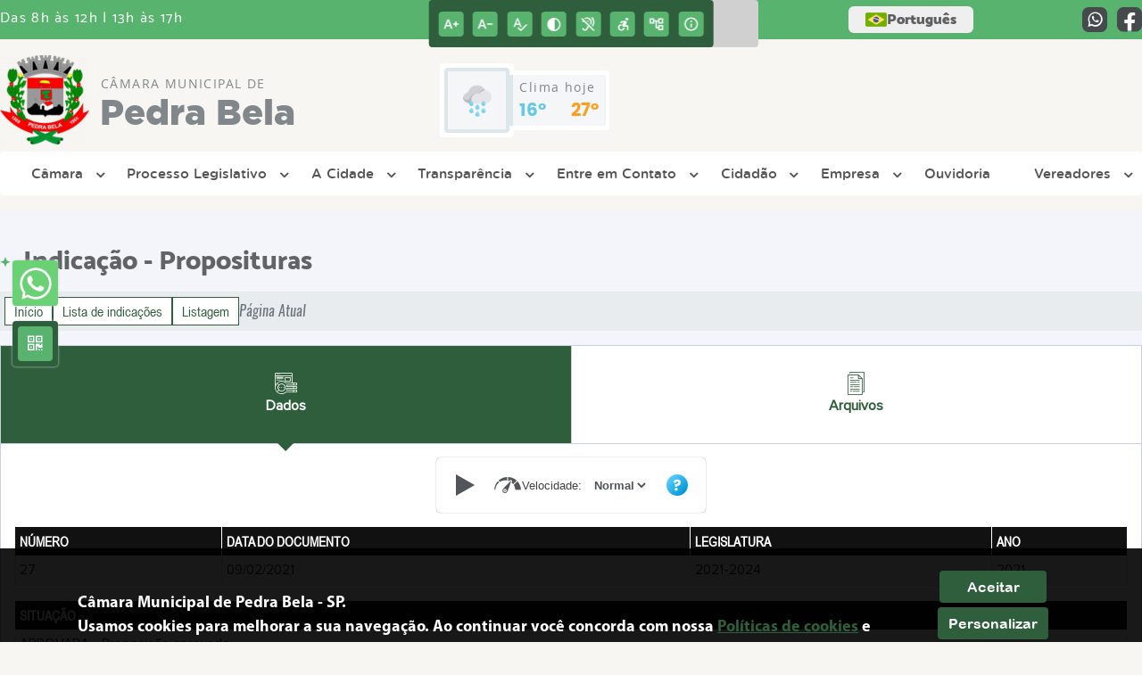

--- FILE ---
content_type: text/html; charset=UTF-8
request_url: https://camarapedrabela.sp.gov.br/evento/load-calendario/
body_size: 76
content:
{"notes":[{"id":"390","note":"Carnaval","diaTodo":false,"date":"2026-02-16","dateFim":"2026-02-16","horarioInicio":"00:00:00","horarioFim":"23:59:59","descricao":"\u003Cp\u003ECarnaval\u003C\/p\u003E","color":"#6ee314"},{"id":"391","note":"Carnaval","diaTodo":false,"date":"2026-02-17","dateFim":"2026-02-18","horarioInicio":"00:00:00","horarioFim":"13:00:00","descricao":"","color":"#874120"}],"erro":false}

--- FILE ---
content_type: text/html; charset=UTF-8
request_url: https://camarapedrabela.sp.gov.br/evento/load-calendario/
body_size: 76
content:
{"notes":[{"id":"390","note":"Carnaval","diaTodo":false,"date":"2026-02-16","dateFim":"2026-02-16","horarioInicio":"00:00:00","horarioFim":"23:59:59","descricao":"\u003Cp\u003ECarnaval\u003C\/p\u003E","color":"#6ee314"},{"id":"391","note":"Carnaval","diaTodo":false,"date":"2026-02-17","dateFim":"2026-02-18","horarioInicio":"00:00:00","horarioFim":"13:00:00","descricao":"","color":"#874120"}],"erro":false}

--- FILE ---
content_type: text/javascript
request_url: https://camarapedrabela.sp.gov.br/site/js/tab-servico.js
body_size: 532
content:
$(document).ready((function(){var n=$(".gridtab-1 dt").length;$(".gridtab-1").gridtab({grid:n,tabPadding:30,borderWidth:1,contentPadding:15,responsive:[{breakpoint:520,settings:{tabPadding:15}}]}),setTimeout((function(){function e(a){for(com_acento=".áàãâäéèêëíìîïóòõôöúùûüçÁÀÃÂÄÉÈÊËÍÌÎÏÓÒÕÖÔÚÙÛÜÇ",sem_acento="-aaaaaeeeeiiiiooooouuuucAAAAAEEEEIIIIOOOOOUUUUC",nova="",i=0;i<a.length;i++)com_acento.search(a.substr(i,1))>=0?nova+=sem_acento.substr(com_acento.search(a.substr(i,1)),1):nova+=a.substr(i,1);return nova}$(".mostra-aba").css("display","block"),$(".gridtab-1").find("dt").eq(0).addClass("is-active"),$(".gridtab-1").find("dd").eq(0).css("display","block"),$("#mapa").each((function(){var c,d=$("#endereco").text(),a=$("#cidade").text();r=d.replace(/\s/g,"");var b="<iframe frameborder='0' scrolling='no' src='https://maps.google.com/maps?&amp;q="+e(r)+"-"+e(a)+"&amp;output=embed&iwloc' width='100%' height='461' ></iframe>";$(this).html(b)}))}),500)}));

--- FILE ---
content_type: text/javascript
request_url: https://camarapedrabela.sp.gov.br/site/js/protocolo.js
body_size: 123
content:
$(document).ready(function(){$(".mostraRemetente").on("click",function(){var b=$(this).attr("id");$(".escondeRemetente"+b).slideToggle(1000)})});$(".mostraRemetente").click(function(){var b=$(this).attr("id");if($(".escondeRemetente"+b).is(":visible")){$(this).html("<i class='fa fa-plus btn-table' aria-hidden='true'>&nbsp;Detalhes</i>")}else{$(this).html("<i class='fa fa-minus btn-table' aria-hidden='true'>&nbsp;Detalhes</i>")}});